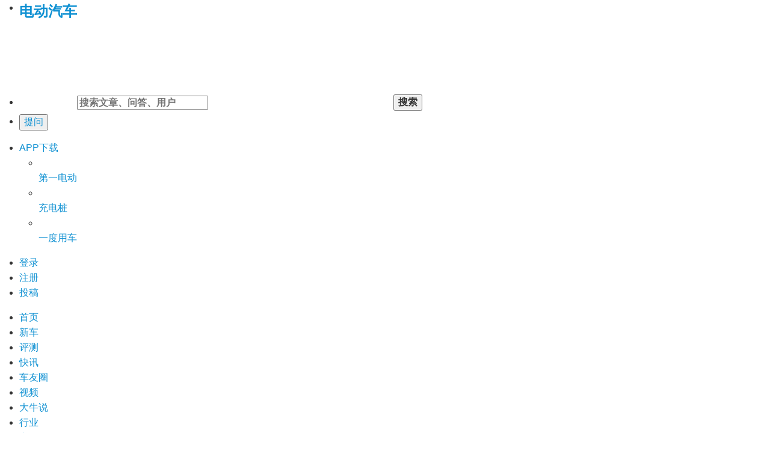

--- FILE ---
content_type: text/html;charset=utf-8
request_url: https://www.d1ev.com/tag/BMW%20IX
body_size: 5650
content:
<!doctype html>
<html class="no-js" lang="zh-CN">

    <head>
        <meta charset="utf-8">
        <meta http-equiv="X-UA-Compatible" content="IE=edge">
        <meta name="viewport" content="width=device-width, initial-scale=1, maximum-scale=1, user-scalable=no">
        <meta name="format-detection" content="telephone=no">
        <meta name="renderer" content="webkit">
        <title>【BMW IX】新能源汽车,电动汽车BMW IX图文资讯_BMW IX视频集锦_BMW IX人物观点 - 第一电动网</title>
        <meta name="description" content="第一电动网为您提供BMW IX的图文资讯,BMW IX的视频集锦,BMW IX人物观点等内容.关于BMW IX的所有内容都在这里,当然您还可以了解更多新能源电动汽车的新车导购,评测技术,政策补贴,资本市场,车主故事,数据报告等内容.">
        <meta name="keywords" content="BMW IX人物,BMW IX视频,BMW IX观点">
        <link rel="stylesheet" href="//cdn-fs.d1ev.com/ajax/libs/amazeui/2.7.2/css/amazeui.min.css">
        <link rel="stylesheet" href="//cdn-fs.d1ev.com/ajax/libs/animate.css/3.5.1/animate.css">
        <link rel="stylesheet" href="https://www.d1ev.com/src/common/public/css/common.css?v=202400515112">
        <link rel="stylesheet" href="https://www.d1ev.com/src/purchase/public/css/search.css?v=426202400515112">
        <link rel="stylesheet" href="https://www.d1ev.com/src/purchase/public/css/sprite.css?v=202400515112">
        <link rel="stylesheet" href="https://www.d1ev.com/src/purchase/public/css/sprite3.css?v=202400515112">
        <link rel="stylesheet" href="https://www.d1ev.com/src/purchase/public/css/iconfont03.css?v=202400515112">
        <link rel="stylesheet" href="https://www.d1ev.com/static/home/search/css/search.css?v=0426202400515112">
        <script type="text/javascript" src="https://www.d1ev.com/src/common/global.js?v=202400515112"></script>
        <script type="text/javascript" src="//cdn-fs.d1ev.com/ajax/libs/mobile-detect/1.3.3/mobile-detect.min.js"></script>
        <script>
            (function () {
                var _md = new MobileDetect(window.navigator.userAgent);
                var _wlh = window.location.href;
                if (_md.mobile() !== null) {
                    window.location.href = _wlh.replace('https://www.d1ev.com','https://m.d1ev.com');
                }
            })();
        </script>
    </head>

    <body>

        <div class="">
            
<header class="ws-fix-head">
            <div class="header_container">
            <div class="wrapped">
                <ul class="container_search">
                    <li><a class="head_logo am-fl" href="https://www.d1ev.com"><h1 class="ws-head-icon">电动汽车</h1></a></li>
                    <li>
                        <form class="search-all-form" action="//www.d1ev.com/search" method="get" target="_blank">
                            <label class="input--wrapper search-all-form">
                                <input class="search-all-form-q" autocomplete="off" name="q" type="text" placeholder="搜索文章、问答、用户">
                                <svg class="svgIcon" xmlns:xlink="http://www.w3.org/1999/xlink" aria-hidden="true">
                                    <use xlink:href="#icon-sousuo"/>
                                </svg>
                                <button class="search-all-form-submit">搜索</button> </label></form>
                    </li>
                    <li><a href="https://www.d1ev.com/ask" target="_blank">
                            <button>提问</button>
                        </a></li>
                </ul>
                <ul class="nav_do">
                    <li><a href="javascript:"> APP下载 </a>
                        <div class="nav_model">
                            <ul>
                                <li><a href="https://www.d1ev.com/app/download" target="_blank">
                                        <div class="img--wrapper"><img src="/static/home/index03/images/d1ev-logo.png" alt=""></div>
                                        <span>第一电动</span> </a></li>
                                <li><a href="http://www.evcharge.cc/pc/introduction.html?go=2" target="_blank">
                                        <div class="img--wrapper"><img src="/static/home/index03/images/change-logo.png" alt=""></div>
                                        <span>充电桩</span> </a></li>
                                <li><a href="http://www.yiduyongche.com/" target="_blank">
                                        <div class="img--wrapper"><img src="/static/home/index03/images/yidu-logo.png" alt=""></div>
                                        <span>一度用车</span> </a></li>
                            </ul>
                        </div>
                    </li>
                    <li><a class="ws-nav-loginA" href="https://www.d1ev.com/account/login">
                            <div class="login">登录</div>
                        </a></li>
                    <li><a class="ws-nav-loginA" href="https://www.d1ev.com/account/signup">
                            <div class="login">注册</div>
                        </a></li>
                    <li><a href="https://www.d1ev.com/user/contribute/editor" target="_blank">
                            <div class="login">投稿</div>
                        </a></li>
                </ul>
            </div>
        </div>
        <nav class="header_nav">
        <div class="wrapped">
            <ul class="nav_ul">
                <li><a href="https://www.d1ev.com/" target="_blank">首页</a></li>
                <li><a href="https://www.d1ev.com/carnews/xinche" target="_blank">新车</a></li>
<!--                <li><a href="https://www.d1ev.com/carnews/shijia" target="_blank">试驾</a></li>-->
                <li><a href="https://www.d1ev.com/carnews/pingce" target="_blank">评测</a></li>
                <li><a href="https://www.d1ev.com/newsflash" target="_blank">快讯</a></li>
<!--                <li><a href="https://car.d1ev.com" target="_blank">车型库</a></li>-->
                <li><a href="https://car.d1ev.com/circle/list" target="_blank">车友圈</a></li>
                <li><a href="https://www.d1ev.com/video" target="_blank">视频</a></li>
                <li><a href="https://www.d1ev.com/kol" target="_blank">大牛说</a></li>
<!--                <li><a href="https://www.d1ev.com/ask" target="_blank">问答</a></li>-->
                <li><a href="https://www.d1ev.com/news" target="_blank">行业</a>
                    <!--<div class="nav_hot"></div>-->
        </li>
<!--        <li><a href="http://biz.touchev.com/industry_data" target="_blank">数据库</a></li>-->
<!--        <li><a href="http://biz.touchev.com/enterprise_platform.php " target="_blank">供应商</a></li>-->
        <li><a href="https://www.d1ev.com/activity/" target="_blank">专题</a></li>
        </ul>
        </div>
    </nav>
</header>        </div>
        <div class="ws-content am-cf am-container">
            <div class="am-fl ws-left">
                <div class="ws-left-head ws-left-head-people">
                                            <a href="https://www.d1ev.com/tag" class="ws-head1">全部标签</a>
                        <span class="ws-head2"> &gt;</span>
                        <h1 class="ws-head3">BMW IX</h1>
                    
                </div>
                
                <div class="ws-search">
                    <div id="am-tabs-nav" class="header--wraped">
                        <p class="header--content am-cf"> 
                                                            <a class="am-fl active" href="https://www.d1ev.com/tag/BMW IX"><span class="span--first">资讯</span></a>
                                                                                           <a class="am-fl " href="https://www.d1ev.com/tag/BMW IX?tab=carnews"><span class="span--first">车讯</span></a>
                                                                                                                       <a class="am-fl " href="https://www.d1ev.com/tag/BMW IX?tab=kol"><span>大牛说</span></a>
                                                                                                               </p>
                    </div>
                    <!--资讯-->
                                                <div class="am-tab-panel article-content">
                                <div class="article--wraped am-cf">
                                    <div class="article--img am-fl">
                                        <a target="_blank" href="https://www.d1ev.com/news/shichang/174505"><img onerror="this.src='https://cdn-fs.d1ev.com/d/file/default/no-picture.gif'" src="https://cdn-fs.d1ev.com/d/file/custom/213460/image/202205/1651911909422006.jpg?w=1078&h=718!360x240" alt="宝马召回部分进口BMW IX汽车 共计194台"></a>
                                    </div>
                                    <div class="article--content am-fl">
                                        <a target="_blank" href="https://www.d1ev.com/news/shichang/174505"><span class="article_p">宝马召回部分进口BMW IX汽车 共计194台</span></a>
                                        <p class="article--author">
                                            <span class="article--time"><time class="timeago" datetime="2022-05-07 16:26" title="2022-05-07 16:26">2022-05-07 16:26</time></span>
                                        </p>
                                        <div class="article--type am-cf">
                                            <span class="article--type--tip am-fl">
                                                <i class="icon icon-icon_tips first"></i>
                                                                                                    <a target="_blank" href="https://www.d1ev.com/tag/一电报道">一电报道</a>                                                     <a target="_blank" href="https://www.d1ev.com/tag/BMW IX">BMW IX</a> </span>
                                            <p class="article--type--say am-fr">
                                                <span><i class="icon icon-icon_good"></i> 70</span>
                                                <span><i class="icon icon-icon_comment"></i> 1</span>
                                            </p>
                                        </div>
                                    </div>
                                </div>
                                <hr>

                            </div>                            <div class="am-tab-panel article-content">
                                <div class="article--wraped am-cf">
                                    <div class="article--img am-fl">
                                        <a target="_blank" href="https://www.d1ev.com/news/qiye/170319"><img onerror="this.src='https://cdn-fs.d1ev.com/d/file/default/no-picture.gif'" src="https://cdn-fs.d1ev.com/d/file/custom/235053/image/202203/1647423892918602.jpg?w=667&h=445!360x240" alt="宝马集团2022年内量产及试产纯电车型将达15款 BMW i7打头阵"></a>
                                    </div>
                                    <div class="article--content am-fl">
                                        <a target="_blank" href="https://www.d1ev.com/news/qiye/170319"><span class="article_p">宝马集团2022年内量产及试产纯电车型将达15款 BMW i7打头阵</span></a>
                                        <p class="article--author">
                                            <span class="article--time"><time class="timeago" datetime="2022-03-16 17:45" title="2022-03-16 17:45">2022-03-16 17:45</time></span>
                                        </p>
                                        <div class="article--type am-cf">
                                            <span class="article--type--tip am-fl">
                                                <i class="icon icon-icon_tips first"></i>
                                                                                                    <a target="_blank" href="https://www.d1ev.com/tag/宝马集团">宝马集团</a>                                                     <a target="_blank" href="https://www.d1ev.com/tag/电动化">电动化</a>                                                     <a target="_blank" href="https://www.d1ev.com/tag/BMW i4">BMW i4</a>                                                     <a target="_blank" href="https://www.d1ev.com/tag/BMW IX">BMW IX</a>                                                     <a target="_blank" href="https://www.d1ev.com/tag/BMW iX3">BMW iX3</a>                                                     <a target="_blank" href="https://www.d1ev.com/tag/BMW i7">BMW i7</a>                                                     <a target="_blank" href="https://www.d1ev.com/tag/一电报道">一电报道</a> </span>
                                            <p class="article--type--say am-fr">
                                                <span><i class="icon icon-icon_good"></i> 8</span>
                                                <span><i class="icon icon-icon_comment"></i> 0</span>
                                            </p>
                                        </div>
                                    </div>
                                </div>
                                <hr>

                            </div>                    <!--车讯-->
                                                                                                    <!-- 问答 -->
                                    </div>
                <ul class="am-pagination ws-pagination">
                    <!-- tab: news -->                </ul>
            </div>


            <div class="am-fr ws-right">
                <div class="ws-tag" data-am-sticky="{top:156}">
                    
                    
                    <section id="newdaniu" data-am-sticky="{top:82}">
                        <div class="activity--wraped">
                            
                            <div class="activity">
                                                                    <a href="https://www.d1ev.com/tag" target="_blank">热门标签</a>
                                                            </div>
                            <div class="blank20"></div>
                                                        <div class="ws-tag-con am-cf">
                                                                    <a class="am-fl ws-tag-a" href="https://www.d1ev.com/tag/EV晨报" target="_blank">EV晨报</a>
                                                                    <a class="am-fl ws-tag-a" href="https://www.d1ev.com/tag/一周热点" target="_blank">一周热点</a>
                                                                    <a class="am-fl ws-tag-a" href="https://www.d1ev.com/tag/一电调查" target="_blank">一电调查</a>
                                                                    <a class="am-fl ws-tag-a" href="https://www.d1ev.com/tag/一电排行榜" target="_blank">一电排行榜</a>
                                                                    <a class="am-fl ws-tag-a" href="https://www.d1ev.com/tag/一电观察" target="_blank">一电观察</a>
                                                                    <a class="am-fl ws-tag-a" href="https://www.d1ev.com/tag/E周新势力" target="_blank">E周新势力</a>
                                                                    <a class="am-fl ws-tag-a" href="https://www.d1ev.com/tag/一电试车" target="_blank">一电试车</a>
                                                                    <a class="am-fl ws-tag-a" href="https://www.d1ev.com/tag/GLM" target="_blank">GLM</a>
                                                                    <a class="am-fl ws-tag-a" href="https://www.d1ev.com/tag/马斯克" target="_blank">马斯克</a>
                                                                    <a class="am-fl ws-tag-a" href="https://www.d1ev.com/tag/雷军" target="_blank">雷军</a>
                                                                    <a class="am-fl ws-tag-a" href="https://www.d1ev.com/tag/瑞驰新能源" target="_blank">瑞驰新能源</a>
                                                                    <a class="am-fl ws-tag-a" href="https://www.d1ev.com/tag/特斯拉" target="_blank">特斯拉</a>
                                                                    <a class="am-fl ws-tag-a" href="https://www.d1ev.com/tag/小米汽车" target="_blank">小米汽车</a>
                                                                    <a class="am-fl ws-tag-a" href="https://www.d1ev.com/tag/新能源汽车销量" target="_blank">新能源汽车销量</a>
                                                                    <a class="am-fl ws-tag-a" href="https://www.d1ev.com/tag/热点追踪" target="_blank">热点追踪</a>
                                                                    <a class="am-fl ws-tag-a" href="https://www.d1ev.com/tag/一电问答" target="_blank">一电问答</a>
                                                                    <a class="am-fl ws-tag-a" href="https://www.d1ev.com/tag/为啥买这车" target="_blank">为啥买这车</a>
                                                                    <a class="am-fl ws-tag-a" href="https://www.d1ev.com/tag/抗击肺炎" target="_blank">抗击肺炎</a>
                                                                    <a class="am-fl ws-tag-a" href="https://www.d1ev.com/tag/2020北京车展" target="_blank">2020北京车展</a>
                                                                    <a class="am-fl ws-tag-a" href="https://www.d1ev.com/tag/李想" target="_blank">李想</a>
                                                            </div>
                                                    </div>
                        <div class="blank22"></div>
                </div>
                </section>
            </div>
        </div>
    </div>
    <hr class="ws-hr">

    <!--
<div class="ws-fixed">
    <div class="ws-fixed-app">
        <a href="https://www.d1ev.com/app/download">APP下载</a>
    </div>
    <div class="ws-fixed-read">
        纯净阅读
    </div>
    <div class="ws-fixed-app">
        <a href="https://www.d1ev.com/about/contact">联系我们</a>
    </div>
    <div class="ws-fixed-btn" data-am-modal="{target: '#doc-modal-12', closeViaDimmer: 0, width: 800, height: 404}">
        意见反馈
    </div>
    <div class="ws-fixed-scroll" data-am-smooth-scroll id="amz-go-top">
        <i class=""></i>
    </div>
</div>
-->
<div class="ws-fixed">
    <div class="ws-fixed-app ws-fixed-scroll" data-am-smooth-scroll="" id="amz-go-top" style="display: none;">
        <a href="javascript:;">返回顶部</a>
    </div>
    <div class="ws-fixed-app">
        <a href="https://www.d1ev.com/app/download" target="_blank">APP下载</a>
    </div>
    <div class="ws-fixed-app mini-program" style="display: none;">
        小程序
        <div class="img--wrapper">
            <img src="//cdn-fs.d1ev.com/d/file/default/miniProgram.jpg" alt="">
        </div>
    </div>
    <div class="ws-fixed-app">
        <a href="https://www.d1ev.com/about/contact" target="_blank">联系我们</a>
    </div>
    <div class="ws-fixed-app">
        <a href="javascript:;" data-am-modal="{target: '#doc-modal-12', closeViaDimmer: 0, width: 800, height: 404}">意见反馈</a>
    </div>
<!--    <div class="ws-fixed-app newIndex">-->
<!--        <a href="/home/index" target="_blank">-->
<!--            <div class="img--wrapper"></div>-->
<!--        </a>-->
<!--    </div>-->
</div>
<div class="ws-modal">
    <div class="am-modal am-modal-no-btn" tabindex="-1" id="doc-modal-12">
        <div class="am-modal-dialog">
            <form action="/about/feedback/feedbacks_submit_sidebar" class="am-form" id="doc-vld-msg" method="post">
                <div class="am-alert" data-am-alert>
                    <p class="am-cf">
                        <span class="span1 am-fl">反馈和建议</span>
                        <a href="https://www.d1ev.com/about/feedback" class="span2 am-fr"><i class="iconfont icon-huifu"></i>在线回复</a>
                    </p>
                </div>
                <div class="dialog--content">
                    <textarea name="introduce" id="tijiaocontent" cols="30" rows="10" style="resize:none;width:700px;height:150px;" placeholder="第一电动网欢迎您吐槽"></textarea>
                    <div class="am-form-group">
                        <input type="text" name="lianxi" id="yourcall" class="js-pattern-mobile" placeholder="请留下您的联系方式，方便我们与您联系，针对问题详细沟通" />
                    </div>
                    <input id="wm_csrf_token" name="wm_csrf_token" value="5070f81c25770f8fede5a1de027876b9" hidden>
                    <div class="tijiao am-cf">
                        <span class="am-fl tip"></span>
                        <a href="https://www.d1ev.com/about/feedback/feedbacks_submit_sidebar"><button id="tijiao" class="am-fr tijiao--button">提 交</button></a>
                        <a href="javascript:;"><span class="am-fr tijiao--cancel" data-am-modal-close>取消</span></a>
                    </div>
                </div>
            </form>
        </div>
    </div>
</div>
<div class="ws-foot-bg">
    <div class="footer_foot wrapped">
        <div class="foot--list"><a href="https://www.d1ev.com/about/aboutus">关于我们</a>
            <a href="https://www.d1ev.com/app/download">客户端下载</a> <a href="https://www.d1ev.com/about/contact">联系我们</a>
            <a href="https://www.d1ev.com/about/joinus">加入我们</a> <a href="https://www.d1ev.com/about/agreement">用户协议</a>
            <a href="https://www.d1ev.com/about/friendlink">友情链接</a> <a href="https://www.d1ev.com/about/feedback">意见反馈</a>
        </div>
        <div class="foot_copyright"> Copyright © 2010-2025 <a href="https://www.d1ev.com">第一电动网</a>　<a href="https://beian.miit.gov.cn" target="_blank">京ICP备14024261号-3</a>　<a href="http://www.beian.gov.cn/portal/registerSystemInfo?recordcode=11010502033163" target="_blank"><img data-src="https://cdn-fs.d1ev.com/d/file/default/ghs.png">京公网安备
                11010502033163号</a>　广播电视节目制作经营许可证（京）字第06795号
        </div>
    </div>
<!--    <div class="ws-foot am-container">-->
<!--        <div class="am-cf ws-foot-list">-->
<!--            <a href="--><!--/about/aboutus" class="am-fl ws-foot-item">关于我们</a>-->
<!--            <a href="--><!--/app/download" class="am-fl ws-foot-item">客户端下载</a>-->
<!--            <a href="--><!--/about/contact" class="am-fl ws-foot-item">联系我们</a>-->
<!--            <a href="--><!--/about/joinus" class="am-fl ws-foot-item">加入我们</a>-->
<!--            <a href="--><!--/about/agreement" class="am-fl ws-foot-item">用户协议</a>-->
<!--            <a href="--><!--/about/friendlink" class="am-fl ws-foot-item">友情链接</a>-->
<!--            <a href="--><!--/about/feedback" class="am-fl ws-foot-itemLast">意见反馈</a>-->
<!--        </div>-->
<!--        <div class="ws-foot-copyright">-->
<!--            Copyright &copy; 2010---><!-- <a href="--><!--" class="ws-foot-copyrightA">第一电动网</a>　京ICP备14024261号　京ICP证160753号　<a style="color:#787878;" href="http://www.beian.gov.cn/portal/registerSystemInfo?recordcode=11010502033163" target="_blank"><img style="margin-bottom:4px;" src="--><!--/d/file/default/ghs.png" />京公网安备 11010502033163号</a>　广播电视节目制作经营许可证（京）字第06795号-->
<!--        </div>-->
<!--    </div>-->
</div>
<div class="ws-searchboxBg am-animation-fade">
    <div class="ws-searchbox">
        <i class="ws-searchbox-close am-close">
            &times;
        </i>
        <div class="ws-searchbox am-animation-scale-up">
            <div class="ws-nav-searchbox-inp">
                <form class="search-all-form" action="https://www.d1ev.com/search" method="get">
                    <input class="ws-input search-all-form-q" name="q" type="text" placeholder="请输入关键字">
                    <i class="ws-nav-searchbox-inpIcon search-all-form-submit"></i>
                </form>
            </div>
            <div class="ws-searchbox-history">
                <div class="ws-searchbox-historyH am-cf">
                    <div class="am-fl ws-searchbox-historyH1">我的历史记录</div>
                    <div class="am-fr ws-searchbox-historyH2"><i></i>清空历史记录</div>
                </div>
                <div class="ws-searchbox-historyC am-cf">
                                    </div>
            </div>
            <div class="ws-searchbox-hot">
                <div class="ws-searchbox-hoth">
                    热搜词
                </div>
                <div class="ws-searchbox-hotc am-cf">
                                    </div>
            </div>
        </div>
    </div>
</div>
<script src="//www.d1ev.com/static/home/js/iconfont.js?v=202400515112"></script>
<script src="/static/common/js/cookieUtil.js?v=202400515112"></script>
    <!--[if (gte IE 9)|!(IE)]><!-->
    <script type="text/javascript" src="//cdn-fs.d1ev.com/ajax/libs/jquery/2.2.3/jquery.min.js"></script>
    <!--<![endif]-->
    <!--[if lte IE 8 ]>-->
    <script type="text/javascript" src="//cdn-fs.d1ev.com/ajax/libs/jquery/1.11.3/jquery.min.js"></script>
    <script type="text/javascript" src="//cdn-fs.d1ev.com/ajax/libs/modernizr/2.8.3/modernizr.min.js"></script>
    <script type="text/javascript" src="//cdn-fs.d1ev.com/ajax/libs/amazeui/2.7.2/js/amazeui.ie8polyfill.min.js"></script>
    <!--<![endif]-->
    <script type="text/javascript" src="//cdn-fs.d1ev.com/ajax/libs/amazeui/2.7.2/js/amazeui.min.js"></script>
    <script type="text/javascript" src="//cdn-fs.d1ev.com/ajax/libs/jquery-migrate/1.4.1/jquery-migrate.min.js"></script>
    <script type="text/javascript" src="//cdn-fs.d1ev.com/ajax/libs/jquery-timeago/1.5.3/jquery.timeago.js"></script>
    <script type="text/javascript" src="//cdn-fs.d1ev.com/ajax/libs/headroom/0.9.3/headroom.min.js"></script>
    <script type="text/javascript" src="//cdn-fs.d1ev.com/ajax/libs/headroom/0.9.3/jQuery.headroom.min.js"></script>
    <script type="text/javascript" src="//cdn-fs.d1ev.com/ajax/libs/iScroll/5.1.0/iscroll.js"></script>
    <script type="text/javascript" src="//cdn-fs.d1ev.com/ajax/libs/jquery_lazyload/1.9.7/jquery.lazyload.min.js"></script>

    <script type="text/javascript" src="https://www.d1ev.com/src/purchase/common/js/common.js?v=202400515112"></script>
    <script src="https://www.d1ev.com/src/purchase/public/js/search.js?v=426202400515112"></script>
    <script type="text/javascript" src="https://www.d1ev.com/src/common/global_plus.js?v=202400515112"></script>
<!--统计代码-->
<div id="footer-analysis-3rd" style="display: none;">
<script type="text/javascript" src="https://www.d1ev.com/src/assets/1.0.0/analysis.3rd.js?v=202400515112"></script>
    <script type="text/javascript" src="https://www.d1ev.com/src/common/d1evStatics.min.js?v=202400515112"></script>
</div>
</body>
</html>


--- FILE ---
content_type: application/javascript
request_url: https://cdn-fs.d1ev.com/ajax/libs/amazeui/2.7.2/js/amazeui.ie8polyfill.min.js
body_size: 14131
content:
/*! Amaze UI v2.7.2 ~ IE8 Fucker | by Amaze UI Team | (c) 2016 AllMobilize, Inc. | Licensed under MIT | 2016-08-17T16:17:24+0800 */ 
!function(e,t){"use strict";"function"==typeof define&&define.amd?define(t):"object"==typeof exports?module.exports=t():e.returnExports=t()}(this,function(){var e,t,n=Array,r=n.prototype,o=Object,i=o.prototype,a=Function,c=a.prototype,s=String,u=s.prototype,l=Number,f=l.prototype,p=r.slice,h=r.splice,d=r.push,y=r.unshift,g=r.concat,v=r.join,b=c.call,m=c.apply,w=Math.max,O=Math.min,T=i.toString,j="function"==typeof Symbol&&"symbol"==typeof Symbol.toStringTag,x=Function.prototype.toString,E=/^\s*class /,S=function(e){try{var t=x.call(e),n=t.replace(/\/\/.*\n/g,""),r=n.replace(/\/\*[.\s\S]*\*\//g,""),o=r.replace(/\n/gm," ").replace(/ {2}/g," ");return E.test(o)}catch(i){return!1}},D=function(e){try{return!S(e)&&(x.call(e),!0)}catch(t){return!1}},_="[object Function]",M="[object GeneratorFunction]",e=function(e){if(!e)return!1;if("function"!=typeof e&&"object"!=typeof e)return!1;if(j)return D(e);if(S(e))return!1;var t=T.call(e);return t===_||t===M},P=RegExp.prototype.exec,I=function(e){try{return P.call(e),!0}catch(t){return!1}},C="[object RegExp]";t=function(e){return"object"==typeof e&&(j?I(e):T.call(e)===C)};var F,N=String.prototype.valueOf,k=function(e){try{return N.call(e),!0}catch(t){return!1}},z="[object String]";F=function(e){return"string"==typeof e||"object"==typeof e&&(j?k(e):T.call(e)===z)};var R=o.defineProperty&&function(){try{var e={};o.defineProperty(e,"x",{enumerable:!1,value:e});for(var t in e)return!1;return e.x===e}catch(n){return!1}}(),$=function(e){var t;return t=R?function(e,t,n,r){!r&&t in e||o.defineProperty(e,t,{configurable:!0,enumerable:!1,writable:!0,value:n})}:function(e,t,n,r){!r&&t in e||(e[t]=n)},function(n,r,o){for(var i in r)e.call(r,i)&&t(n,i,r[i],o)}}(i.hasOwnProperty),U=function(e){var t=typeof e;return null===e||"object"!==t&&"function"!==t},A=l.isNaN||function(e){return e!==e},L={ToInteger:function(e){var t=+e;return A(t)?t=0:0!==t&&t!==1/0&&t!==-(1/0)&&(t=(t>0||-1)*Math.floor(Math.abs(t))),t},ToPrimitive:function(t){var n,r,o;if(U(t))return t;if(r=t.valueOf,e(r)&&(n=r.call(t),U(n)))return n;if(o=t.toString,e(o)&&(n=o.call(t),U(n)))return n;throw new TypeError},ToObject:function(e){if(null==e)throw new TypeError("can't convert "+e+" to object");return o(e)},ToUint32:function(e){return e>>>0}},X=function(){};$(c,{bind:function(t){var n=this;if(!e(n))throw new TypeError("Function.prototype.bind called on incompatible "+n);for(var r,i=p.call(arguments,1),c=function(){if(this instanceof r){var e=m.call(n,this,g.call(i,p.call(arguments)));return o(e)===e?e:this}return m.call(n,t,g.call(i,p.call(arguments)))},s=w(0,n.length-i.length),u=[],l=0;l<s;l++)d.call(u,"$"+l);return r=a("binder","return function ("+v.call(u,",")+"){ return binder.apply(this, arguments); }")(c),n.prototype&&(X.prototype=n.prototype,r.prototype=new X,X.prototype=null),r}});var B=b.bind(i.hasOwnProperty),G=b.bind(i.toString),J=b.bind(p),q=m.bind(p),Z=b.bind(u.slice),H=b.bind(u.split),W=b.bind(u.indexOf),Y=b.bind(d),Q=b.bind(i.propertyIsEnumerable),V=b.bind(r.sort),K=n.isArray||function(e){return"[object Array]"===G(e)},ee=1!==[].unshift(0);$(r,{unshift:function(){return y.apply(this,arguments),this.length}},ee),$(n,{isArray:K});var te=o("a"),ne="a"!==te[0]||!(0 in te),re=function(e){var t=!0,n=!0,r=!1;if(e)try{e.call("foo",function(e,n,r){"object"!=typeof r&&(t=!1)}),e.call([1],function(){"use strict";n="string"==typeof this},"x")}catch(o){r=!0}return!!e&&!r&&t&&n};$(r,{forEach:function(t){var n,r=L.ToObject(this),o=ne&&F(this)?H(this,""):r,i=-1,a=L.ToUint32(o.length);if(arguments.length>1&&(n=arguments[1]),!e(t))throw new TypeError("Array.prototype.forEach callback must be a function");for(;++i<a;)i in o&&("undefined"==typeof n?t(o[i],i,r):t.call(n,o[i],i,r))}},!re(r.forEach)),$(r,{map:function(t){var r,o=L.ToObject(this),i=ne&&F(this)?H(this,""):o,a=L.ToUint32(i.length),c=n(a);if(arguments.length>1&&(r=arguments[1]),!e(t))throw new TypeError("Array.prototype.map callback must be a function");for(var s=0;s<a;s++)s in i&&("undefined"==typeof r?c[s]=t(i[s],s,o):c[s]=t.call(r,i[s],s,o));return c}},!re(r.map)),$(r,{filter:function(t){var n,r,o=L.ToObject(this),i=ne&&F(this)?H(this,""):o,a=L.ToUint32(i.length),c=[];if(arguments.length>1&&(r=arguments[1]),!e(t))throw new TypeError("Array.prototype.filter callback must be a function");for(var s=0;s<a;s++)s in i&&(n=i[s],("undefined"==typeof r?t(n,s,o):t.call(r,n,s,o))&&Y(c,n));return c}},!re(r.filter)),$(r,{every:function(t){var n,r=L.ToObject(this),o=ne&&F(this)?H(this,""):r,i=L.ToUint32(o.length);if(arguments.length>1&&(n=arguments[1]),!e(t))throw new TypeError("Array.prototype.every callback must be a function");for(var a=0;a<i;a++)if(a in o&&!("undefined"==typeof n?t(o[a],a,r):t.call(n,o[a],a,r)))return!1;return!0}},!re(r.every)),$(r,{some:function(t){var n,r=L.ToObject(this),o=ne&&F(this)?H(this,""):r,i=L.ToUint32(o.length);if(arguments.length>1&&(n=arguments[1]),!e(t))throw new TypeError("Array.prototype.some callback must be a function");for(var a=0;a<i;a++)if(a in o&&("undefined"==typeof n?t(o[a],a,r):t.call(n,o[a],a,r)))return!0;return!1}},!re(r.some));var oe=!1;r.reduce&&(oe="object"==typeof r.reduce.call("es5",function(e,t,n,r){return r})),$(r,{reduce:function(t){var n=L.ToObject(this),r=ne&&F(this)?H(this,""):n,o=L.ToUint32(r.length);if(!e(t))throw new TypeError("Array.prototype.reduce callback must be a function");if(0===o&&1===arguments.length)throw new TypeError("reduce of empty array with no initial value");var i,a=0;if(arguments.length>=2)i=arguments[1];else for(;;){if(a in r){i=r[a++];break}if(++a>=o)throw new TypeError("reduce of empty array with no initial value")}for(;a<o;a++)a in r&&(i=t(i,r[a],a,n));return i}},!oe);var ie=!1;r.reduceRight&&(ie="object"==typeof r.reduceRight.call("es5",function(e,t,n,r){return r})),$(r,{reduceRight:function(t){var n=L.ToObject(this),r=ne&&F(this)?H(this,""):n,o=L.ToUint32(r.length);if(!e(t))throw new TypeError("Array.prototype.reduceRight callback must be a function");if(0===o&&1===arguments.length)throw new TypeError("reduceRight of empty array with no initial value");var i,a=o-1;if(arguments.length>=2)i=arguments[1];else for(;;){if(a in r){i=r[a--];break}if(--a<0)throw new TypeError("reduceRight of empty array with no initial value")}if(a<0)return i;do a in r&&(i=t(i,r[a],a,n));while(a--);return i}},!ie);var ae=r.indexOf&&[0,1].indexOf(1,2)!==-1;$(r,{indexOf:function(e){var t=ne&&F(this)?H(this,""):L.ToObject(this),n=L.ToUint32(t.length);if(0===n)return-1;var r=0;for(arguments.length>1&&(r=L.ToInteger(arguments[1])),r=r>=0?r:w(0,n+r);r<n;r++)if(r in t&&t[r]===e)return r;return-1}},ae);var ce=r.lastIndexOf&&[0,1].lastIndexOf(0,-3)!==-1;$(r,{lastIndexOf:function(e){var t=ne&&F(this)?H(this,""):L.ToObject(this),n=L.ToUint32(t.length);if(0===n)return-1;var r=n-1;for(arguments.length>1&&(r=O(r,L.ToInteger(arguments[1]))),r=r>=0?r:n-Math.abs(r);r>=0;r--)if(r in t&&e===t[r])return r;return-1}},ce);var se=function(){var e=[1,2],t=e.splice();return 2===e.length&&K(t)&&0===t.length}();$(r,{splice:function(e,t){return 0===arguments.length?[]:h.apply(this,arguments)}},!se);var ue=function(){var e={};return r.splice.call(e,0,0,1),1===e.length}();$(r,{splice:function(e,t){if(0===arguments.length)return[];var n=arguments;return this.length=w(L.ToInteger(this.length),0),arguments.length>0&&"number"!=typeof t&&(n=J(arguments),n.length<2?Y(n,this.length-e):n[1]=L.ToInteger(t)),h.apply(this,n)}},!ue);var le=function(){var e=new n(1e5);return e[8]="x",e.splice(1,1),7===e.indexOf("x")}(),fe=function(){var e=256,t=[];return t[e]="a",t.splice(e+1,0,"b"),"a"===t[e]}();$(r,{splice:function(e,t){for(var n,r=L.ToObject(this),o=[],i=L.ToUint32(r.length),a=L.ToInteger(e),c=a<0?w(i+a,0):O(a,i),u=O(w(L.ToInteger(t),0),i-c),l=0;l<u;)n=s(c+l),B(r,n)&&(o[l]=r[n]),l+=1;var f,p=J(arguments,2),h=p.length;if(h<u){l=c;for(var d=i-u;l<d;)n=s(l+u),f=s(l+h),B(r,n)?r[f]=r[n]:delete r[f],l+=1;l=i;for(var y=i-u+h;l>y;)delete r[l-1],l-=1}else if(h>u)for(l=i-u;l>c;)n=s(l+u-1),f=s(l+h-1),B(r,n)?r[f]=r[n]:delete r[f],l-=1;l=c;for(var g=0;g<p.length;++g)r[l]=p[g],l+=1;return r.length=i-u+h,o}},!le||!fe);var pe,he=r.join;try{pe="1,2,3"!==Array.prototype.join.call("123",",")}catch(de){pe=!0}pe&&$(r,{join:function(e){var t="undefined"==typeof e?",":e;return he.call(F(this)?H(this,""):this,t)}},pe);var ye="1,2"!==[1,2].join(void 0);ye&&$(r,{join:function(e){var t="undefined"==typeof e?",":e;return he.call(this,t)}},ye);var ge=function(e){for(var t=L.ToObject(this),n=L.ToUint32(t.length),r=0;r<arguments.length;)t[n+r]=arguments[r],r+=1;return t.length=n+r,n+r},ve=function(){var e={},t=Array.prototype.push.call(e,void 0);return 1!==t||1!==e.length||"undefined"!=typeof e[0]||!B(e,0)}();$(r,{push:function(e){return K(this)?d.apply(this,arguments):ge.apply(this,arguments)}},ve);var be=function(){var e=[],t=e.push(void 0);return 1!==t||1!==e.length||"undefined"!=typeof e[0]||!B(e,0)}();$(r,{push:ge},be),$(r,{slice:function(e,t){var n=F(this)?H(this,""):this;return q(n,arguments)}},ne);var me=function(){try{return[1,2].sort(null),[1,2].sort({}),!0}catch(e){}return!1}(),we=function(){try{return[1,2].sort(/a/),!1}catch(e){}return!0}(),Oe=function(){try{return[1,2].sort(void 0),!0}catch(e){}return!1}();$(r,{sort:function(t){if("undefined"==typeof t)return V(this);if(!e(t))throw new TypeError("Array.prototype.sort callback must be a function");return V(this,t)}},me||!Oe||!we);var Te=!{toString:null}.propertyIsEnumerable("toString"),je=function(){}.propertyIsEnumerable("prototype"),xe=!B("x","0"),Ee=function(e){var t=e.constructor;return t&&t.prototype===e},Se={$window:!0,$console:!0,$parent:!0,$self:!0,$frame:!0,$frames:!0,$frameElement:!0,$webkitIndexedDB:!0,$webkitStorageInfo:!0,$external:!0},De=function(){if("undefined"==typeof window)return!1;for(var e in window)try{!Se["$"+e]&&B(window,e)&&null!==window[e]&&"object"==typeof window[e]&&Ee(window[e])}catch(t){return!0}return!1}(),_e=function(e){if("undefined"==typeof window||!De)return Ee(e);try{return Ee(e)}catch(t){return!1}},Me=["toString","toLocaleString","valueOf","hasOwnProperty","isPrototypeOf","propertyIsEnumerable","constructor"],Pe=Me.length,Ie=function(e){return"[object Arguments]"===G(e)},Ce=function(t){return null!==t&&"object"==typeof t&&"number"==typeof t.length&&t.length>=0&&!K(t)&&e(t.callee)},Fe=Ie(arguments)?Ie:Ce;$(o,{keys:function(t){var n=e(t),r=Fe(t),o=null!==t&&"object"==typeof t,i=o&&F(t);if(!o&&!n&&!r)throw new TypeError("Object.keys called on a non-object");var a=[],c=je&&n;if(i&&xe||r)for(var u=0;u<t.length;++u)Y(a,s(u));if(!r)for(var l in t)c&&"prototype"===l||!B(t,l)||Y(a,s(l));if(Te)for(var f=_e(t),p=0;p<Pe;p++){var h=Me[p];f&&"constructor"===h||!B(t,h)||Y(a,h)}return a}});var Ne=o.keys&&function(){return 2===o.keys(arguments).length}(1,2),ke=o.keys&&function(){var e=o.keys(arguments);return 1!==arguments.length||1!==e.length||1!==e[0]}(1),ze=o.keys;$(o,{keys:function(e){return ze(Fe(e)?J(e):e)}},!Ne||ke);var Re,$e,Ue=0!==new Date((-0xc782b5b342b24)).getUTCMonth(),Ae=new Date((-0x55d318d56a724)),Le=new Date(14496624e5),Xe="Mon, 01 Jan -45875 11:59:59 GMT"!==Ae.toUTCString(),Be=Ae.getTimezoneOffset();Be<-720?(Re="Tue Jan 02 -45875"!==Ae.toDateString(),$e=!/^Thu Dec 10 2015 \d\d:\d\d:\d\d GMT[-\+]\d\d\d\d(?: |$)/.test(Le.toString())):(Re="Mon Jan 01 -45875"!==Ae.toDateString(),$e=!/^Wed Dec 09 2015 \d\d:\d\d:\d\d GMT[-\+]\d\d\d\d(?: |$)/.test(Le.toString()));var Ge=b.bind(Date.prototype.getFullYear),Je=b.bind(Date.prototype.getMonth),qe=b.bind(Date.prototype.getDate),Ze=b.bind(Date.prototype.getUTCFullYear),He=b.bind(Date.prototype.getUTCMonth),We=b.bind(Date.prototype.getUTCDate),Ye=b.bind(Date.prototype.getUTCDay),Qe=b.bind(Date.prototype.getUTCHours),Ve=b.bind(Date.prototype.getUTCMinutes),Ke=b.bind(Date.prototype.getUTCSeconds),et=b.bind(Date.prototype.getUTCMilliseconds),tt=["Sun","Mon","Tue","Wed","Thu","Fri","Sat"],nt=["Jan","Feb","Mar","Apr","May","Jun","Jul","Aug","Sep","Oct","Nov","Dec"],rt=function(e,t){return qe(new Date(t,e,0))};$(Date.prototype,{getFullYear:function(){if(!(this&&this instanceof Date))throw new TypeError("this is not a Date object.");var e=Ge(this);return e<0&&Je(this)>11?e+1:e},getMonth:function(){if(!(this&&this instanceof Date))throw new TypeError("this is not a Date object.");var e=Ge(this),t=Je(this);return e<0&&t>11?0:t},getDate:function(){if(!(this&&this instanceof Date))throw new TypeError("this is not a Date object.");var e=Ge(this),t=Je(this),n=qe(this);if(e<0&&t>11){if(12===t)return n;var r=rt(0,e+1);return r-n+1}return n},getUTCFullYear:function(){if(!(this&&this instanceof Date))throw new TypeError("this is not a Date object.");var e=Ze(this);return e<0&&He(this)>11?e+1:e},getUTCMonth:function(){if(!(this&&this instanceof Date))throw new TypeError("this is not a Date object.");var e=Ze(this),t=He(this);return e<0&&t>11?0:t},getUTCDate:function(){if(!(this&&this instanceof Date))throw new TypeError("this is not a Date object.");var e=Ze(this),t=He(this),n=We(this);if(e<0&&t>11){if(12===t)return n;var r=rt(0,e+1);return r-n+1}return n}},Ue),$(Date.prototype,{toUTCString:function(){if(!(this&&this instanceof Date))throw new TypeError("this is not a Date object.");var e=Ye(this),t=We(this),n=He(this),r=Ze(this),o=Qe(this),i=Ve(this),a=Ke(this);return tt[e]+", "+(t<10?"0"+t:t)+" "+nt[n]+" "+r+" "+(o<10?"0"+o:o)+":"+(i<10?"0"+i:i)+":"+(a<10?"0"+a:a)+" GMT"}},Ue||Xe),$(Date.prototype,{toDateString:function(){if(!(this&&this instanceof Date))throw new TypeError("this is not a Date object.");var e=this.getDay(),t=this.getDate(),n=this.getMonth(),r=this.getFullYear();return tt[e]+" "+nt[n]+" "+(t<10?"0"+t:t)+" "+r}},Ue||Re),(Ue||$e)&&(Date.prototype.toString=function(){if(!(this&&this instanceof Date))throw new TypeError("this is not a Date object.");var e=this.getDay(),t=this.getDate(),n=this.getMonth(),r=this.getFullYear(),o=this.getHours(),i=this.getMinutes(),a=this.getSeconds(),c=this.getTimezoneOffset(),s=Math.floor(Math.abs(c)/60),u=Math.floor(Math.abs(c)%60);return tt[e]+" "+nt[n]+" "+(t<10?"0"+t:t)+" "+r+" "+(o<10?"0"+o:o)+":"+(i<10?"0"+i:i)+":"+(a<10?"0"+a:a)+" GMT"+(c>0?"-":"+")+(s<10?"0"+s:s)+(u<10?"0"+u:u)},R&&o.defineProperty(Date.prototype,"toString",{configurable:!0,enumerable:!1,writable:!0}));var ot=-621987552e5,it="-000001",at=Date.prototype.toISOString&&new Date(ot).toISOString().indexOf(it)===-1,ct=Date.prototype.toISOString&&"1969-12-31T23:59:59.999Z"!==new Date((-1)).toISOString(),st=b.bind(Date.prototype.getTime);$(Date.prototype,{toISOString:function(){if(!isFinite(this)||!isFinite(st(this)))throw new RangeError("Date.prototype.toISOString called on non-finite value.");var e=Ze(this),t=He(this);e+=Math.floor(t/12),t=(t%12+12)%12;var n=[t+1,We(this),Qe(this),Ve(this),Ke(this)];e=(e<0?"-":e>9999?"+":"")+Z("00000"+Math.abs(e),0<=e&&e<=9999?-4:-6);for(var r=0;r<n.length;++r)n[r]=Z("00"+n[r],-2);return e+"-"+J(n,0,2).join("-")+"T"+J(n,2).join(":")+"."+Z("000"+et(this),-3)+"Z"}},at||ct);var ut=function(){try{return Date.prototype.toJSON&&null===new Date(NaN).toJSON()&&new Date(ot).toJSON().indexOf(it)!==-1&&Date.prototype.toJSON.call({toISOString:function(){return!0}})}catch(e){return!1}}();ut||(Date.prototype.toJSON=function(t){var n=o(this),r=L.ToPrimitive(n);if("number"==typeof r&&!isFinite(r))return null;var i=n.toISOString;if(!e(i))throw new TypeError("toISOString property is not callable");return i.call(n)});var lt=1e15===Date.parse("+033658-09-27T01:46:40.000Z"),ft=!isNaN(Date.parse("2012-04-04T24:00:00.500Z"))||!isNaN(Date.parse("2012-11-31T23:59:59.000Z"))||!isNaN(Date.parse("2012-12-31T23:59:60.000Z")),pt=isNaN(Date.parse("2000-01-01T00:00:00.000Z"));if(pt||ft||!lt){var ht=Math.pow(2,31)-1,dt=A(new Date(1970,0,1,0,0,0,ht+1).getTime());Date=function(e){var t=function(n,r,o,i,a,c,u){var l,f=arguments.length;if(this instanceof e){var p=c,h=u;if(dt&&f>=7&&u>ht){var d=Math.floor(u/ht)*ht,y=Math.floor(d/1e3);p+=y,h-=1e3*y}l=1===f&&s(n)===n?new e(t.parse(n)):f>=7?new e(n,r,o,i,a,p,h):f>=6?new e(n,r,o,i,a,p):f>=5?new e(n,r,o,i,a):f>=4?new e(n,r,o,i):f>=3?new e(n,r,o):f>=2?new e(n,r):f>=1?new e(n instanceof e?+n:n):new e}else l=e.apply(this,arguments);return U(l)||$(l,{constructor:t},!0),l},n=new RegExp("^(\\d{4}|[+-]\\d{6})(?:-(\\d{2})(?:-(\\d{2})(?:T(\\d{2}):(\\d{2})(?::(\\d{2})(?:(\\.\\d{1,}))?)?(Z|(?:([-+])(\\d{2}):(\\d{2})))?)?)?)?$"),r=[0,31,59,90,120,151,181,212,243,273,304,334,365],o=function(e,t){var n=t>1?1:0;return r[t]+Math.floor((e-1969+n)/4)-Math.floor((e-1901+n)/100)+Math.floor((e-1601+n)/400)+365*(e-1970)},i=function(t){var n=0,r=t;if(dt&&r>ht){var o=Math.floor(r/ht)*ht,i=Math.floor(o/1e3);n+=i,r-=1e3*i}return l(new e(1970,0,1,0,0,n,r))};for(var a in e)B(e,a)&&(t[a]=e[a]);$(t,{now:e.now,UTC:e.UTC},!0),t.prototype=e.prototype,$(t.prototype,{constructor:t},!0);var c=function(t){var r=n.exec(t);if(r){var a,c=l(r[1]),s=l(r[2]||1)-1,u=l(r[3]||1)-1,f=l(r[4]||0),p=l(r[5]||0),h=l(r[6]||0),d=Math.floor(1e3*l(r[7]||0)),y=Boolean(r[4]&&!r[8]),g="-"===r[9]?1:-1,v=l(r[10]||0),b=l(r[11]||0),m=p>0||h>0||d>0;return f<(m?24:25)&&p<60&&h<60&&d<1e3&&s>-1&&s<12&&v<24&&b<60&&u>-1&&u<o(c,s+1)-o(c,s)&&(a=60*(24*(o(c,s)+u)+f+v*g),a=1e3*(60*(a+p+b*g)+h)+d,y&&(a=i(a)),-864e13<=a&&a<=864e13)?a:NaN}return e.parse.apply(this,arguments)};return $(t,{parse:c}),t}(Date)}Date.now||(Date.now=function(){return(new Date).getTime()});var yt=f.toFixed&&("0.000"!==8e-5.toFixed(3)||"1"!==.9.toFixed(0)||"1.25"!==1.255.toFixed(2)||"1000000000000000128"!==(0xde0b6b3a7640080).toFixed(0)),gt={base:1e7,size:6,data:[0,0,0,0,0,0],multiply:function(e,t){for(var n=-1,r=t;++n<gt.size;)r+=e*gt.data[n],gt.data[n]=r%gt.base,r=Math.floor(r/gt.base)},divide:function(e){for(var t=gt.size,n=0;--t>=0;)n+=gt.data[t],gt.data[t]=Math.floor(n/e),n=n%e*gt.base},numToString:function(){for(var e=gt.size,t="";--e>=0;)if(""!==t||0===e||0!==gt.data[e]){var n=s(gt.data[e]);""===t?t=n:t+=Z("0000000",0,7-n.length)+n}return t},pow:function zt(e,t,n){return 0===t?n:t%2===1?zt(e,t-1,n*e):zt(e*e,t/2,n)},log:function(e){for(var t=0,n=e;n>=4096;)t+=12,n/=4096;for(;n>=2;)t+=1,n/=2;return t}},vt=function(e){var t,n,r,o,i,a,c,u;if(t=l(e),t=A(t)?0:Math.floor(t),t<0||t>20)throw new RangeError("Number.toFixed called with invalid number of decimals");if(n=l(this),A(n))return"NaN";if(n<=-1e21||n>=1e21)return s(n);if(r="",n<0&&(r="-",n=-n),o="0",n>1e-21)if(i=gt.log(n*gt.pow(2,69,1))-69,a=i<0?n*gt.pow(2,-i,1):n/gt.pow(2,i,1),a*=4503599627370496,i=52-i,i>0){for(gt.multiply(0,a),c=t;c>=7;)gt.multiply(1e7,0),c-=7;for(gt.multiply(gt.pow(10,c,1),0),c=i-1;c>=23;)gt.divide(1<<23),c-=23;gt.divide(1<<c),gt.multiply(1,1),gt.divide(2),o=gt.numToString()}else gt.multiply(0,a),gt.multiply(1<<-i,0),o=gt.numToString()+Z("0.00000000000000000000",2,2+t);return t>0?(u=o.length,o=u<=t?r+Z("0.0000000000000000000",0,t-u+2)+o:r+Z(o,0,u-t)+"."+Z(o,u-t)):o=r+o,o};$(f,{toFixed:vt},yt);var bt=function(){try{return"1"===1..toPrecision(void 0)}catch(e){return!0}}(),mt=f.toPrecision;$(f,{toPrecision:function(e){return"undefined"==typeof e?mt.call(this):mt.call(this,e)}},bt),2!=="ab".split(/(?:ab)*/).length||4!==".".split(/(.?)(.?)/).length||"t"==="tesst".split(/(s)*/)[1]||4!=="test".split(/(?:)/,-1).length||"".split(/.?/).length||".".split(/()()/).length>1?!function(){var e="undefined"==typeof/()??/.exec("")[1],n=Math.pow(2,32)-1;u.split=function(r,o){var i=String(this);if("undefined"==typeof r&&0===o)return[];if(!t(r))return H(this,r,o);var a,c,s,u,l=[],f=(r.ignoreCase?"i":"")+(r.multiline?"m":"")+(r.unicode?"u":"")+(r.sticky?"y":""),p=0,h=new RegExp(r.source,f+"g");e||(a=new RegExp("^"+h.source+"$(?!\\s)",f));var y="undefined"==typeof o?n:L.ToUint32(o);for(c=h.exec(i);c&&(s=c.index+c[0].length,!(s>p&&(Y(l,Z(i,p,c.index)),!e&&c.length>1&&c[0].replace(a,function(){for(var e=1;e<arguments.length-2;e++)"undefined"==typeof arguments[e]&&(c[e]=void 0)}),c.length>1&&c.index<i.length&&d.apply(l,J(c,1)),u=c[0].length,p=s,l.length>=y)));)h.lastIndex===c.index&&h.lastIndex++,c=h.exec(i);return p===i.length?!u&&h.test("")||Y(l,""):Y(l,Z(i,p)),l.length>y?J(l,0,y):l}}():"0".split(void 0,0).length&&(u.split=function(e,t){return"undefined"==typeof e&&0===t?[]:H(this,e,t)});var wt=u.replace,Ot=function(){var e=[];return"x".replace(/x(.)?/g,function(t,n){Y(e,n)}),1===e.length&&"undefined"==typeof e[0]}();Ot||(u.replace=function(n,r){var o=e(r),i=t(n)&&/\)[*?]/.test(n.source);if(o&&i){var a=function(e){var t=arguments.length,o=n.lastIndex;n.lastIndex=0;var i=n.exec(e)||[];return n.lastIndex=o,Y(i,arguments[t-2],arguments[t-1]),r.apply(this,i)};return wt.call(this,n,a)}return wt.call(this,n,r)});var Tt=u.substr,jt="".substr&&"b"!=="0b".substr(-1);$(u,{substr:function(e,t){var n=e;return e<0&&(n=w(this.length+e,0)),Tt.call(this,n,t)}},jt);var xt="\t\n\x0B\f\r \xa0\u1680\u180e\u2000\u2001\u2002\u2003\u2004\u2005\u2006\u2007\u2008\u2009\u200a\u202f\u205f\u3000\u2028\u2029\ufeff",Et="\u200b",St="["+xt+"]",Dt=new RegExp("^"+St+St+"*"),_t=new RegExp(St+St+"*$"),Mt=u.trim&&(xt.trim()||!Et.trim());$(u,{trim:function(){if("undefined"==typeof this||null===this)throw new TypeError("can't convert "+this+" to object");return s(this).replace(Dt,"").replace(_t,"")}},Mt);var Pt=b.bind(String.prototype.trim),It=u.lastIndexOf&&"abc\u3042\u3044".lastIndexOf("\u3042\u3044",2)!==-1;$(u,{lastIndexOf:function(e){if("undefined"==typeof this||null===this)throw new TypeError("can't convert "+this+" to object");for(var t=s(this),n=s(e),r=arguments.length>1?l(arguments[1]):NaN,o=A(r)?1/0:L.ToInteger(r),i=O(w(o,0),t.length),a=n.length,c=i+a;c>0;){c=w(0,c-a);var u=W(Z(t,c,i+a),n);if(u!==-1)return c+u}return-1}},It);var Ct=u.lastIndexOf;if($(u,{lastIndexOf:function(e){return Ct.apply(this,arguments)}},1!==u.lastIndexOf.length),8===parseInt(xt+"08")&&22===parseInt(xt+"0x16")||(parseInt=function(e){var t=/^[\-+]?0[xX]/;return function(n,r){var o=Pt(n),i=l(r)||(t.test(o)?16:10);return e(o,i)}}(parseInt)),1/parseFloat("-0")!==-(1/0)&&(parseFloat=function(e){return function(t){var n=Pt(t),r=e(n);return 0===r&&"-"===Z(n,0,1)?-0:r}}(parseFloat)),"RangeError: test"!==String(new RangeError("test"))){var Ft=function(){if("undefined"==typeof this||null===this)throw new TypeError("can't convert "+this+" to object");var e=this.name;"undefined"==typeof e?e="Error":"string"!=typeof e&&(e=s(e));var t=this.message;return"undefined"==typeof t?t="":"string"!=typeof t&&(t=s(t)),e?t?e+": "+t:e:t};Error.prototype.toString=Ft}if(R){var Nt=function(e,t){if(Q(e,t)){var n=Object.getOwnPropertyDescriptor(e,t);n.enumerable=!1,Object.defineProperty(e,t,n)}};Nt(Error.prototype,"message"),""!==Error.prototype.message&&(Error.prototype.message=""),Nt(Error.prototype,"name")}if("/a/gim"!==String(/a/gim)){var kt=function(){var e="/"+this.source+"/";return this.global&&(e+="g"),this.ignoreCase&&(e+="i"),this.multiline&&(e+="m"),e};RegExp.prototype.toString=kt}}),function(e,t){"use strict";"function"==typeof define&&define.amd?define(t):"object"==typeof exports?module.exports=t():e.returnExports=t()}(this,function(){var e,t,n,r,o=Function.call,i=Object.prototype,a=o.bind(i.hasOwnProperty),c=o.bind(i.propertyIsEnumerable),s=o.bind(i.toString),u=a(i,"__defineGetter__");u&&(e=o.bind(i.__defineGetter__),t=o.bind(i.__defineSetter__),n=o.bind(i.__lookupGetter__),r=o.bind(i.__lookupSetter__)),Object.getPrototypeOf||(Object.getPrototypeOf=function(e){var t=e.__proto__;return t||null===t?t:"[object Function]"===s(e.constructor)?e.constructor.prototype:e instanceof Object?i:null});var l=function(e){try{return e.sentinel=0,0===Object.getOwnPropertyDescriptor(e,"sentinel").value}catch(t){return!1}};if(Object.defineProperty){var f=l({}),p="undefined"==typeof document||l(document.createElement("div"));if(!p||!f)var h=Object.getOwnPropertyDescriptor}if(!Object.getOwnPropertyDescriptor||h){var d="Object.getOwnPropertyDescriptor called on a non-object: ";Object.getOwnPropertyDescriptor=function(e,t){if("object"!=typeof e&&"function"!=typeof e||null===e)throw new TypeError(d+e);if(h)try{return h.call(Object,e,t)}catch(o){}var s;if(!a(e,t))return s;if(s={enumerable:c(e,t),configurable:!0},u){var l=e.__proto__,f=e!==i;f&&(e.__proto__=i);var p=n(e,t),y=r(e,t);if(f&&(e.__proto__=l),p||y)return p&&(s.get=p),y&&(s.set=y),s}return s.value=e[t],s.writable=!0,s}}if(Object.getOwnPropertyNames||(Object.getOwnPropertyNames=function(e){return Object.keys(e)}),!Object.create){var y,g=!({__proto__:null}instanceof Object),v=function(){if(!document.domain)return!1;try{return!!new ActiveXObject("htmlfile")}catch(e){return!1}},b=function(){var e,t;return t=new ActiveXObject("htmlfile"),t.write("<script></script>"),t.close(),e=t.parentWindow.Object.prototype,t=null,e},m=function(){var e,t=document.createElement("iframe"),n=document.body||document.documentElement;return t.style.display="none",n.appendChild(t),t.src="javascript:",e=t.contentWindow.Object.prototype,n.removeChild(t),t=null,e};y=g||"undefined"==typeof document?function(){return{__proto__:null}}:function(){var e=v()?b():m();delete e.constructor,delete e.hasOwnProperty,delete e.propertyIsEnumerable,delete e.isPrototypeOf,delete e.toLocaleString,delete e.toString,delete e.valueOf;var t=function(){};return t.prototype=e,y=function(){return new t},new t},Object.create=function(e,t){var n,r=function(){};if(null===e)n=y();else{if("object"!=typeof e&&"function"!=typeof e)throw new TypeError("Object prototype may only be an Object or null");r.prototype=e,n=new r,n.__proto__=e}return void 0!==t&&Object.defineProperties(n,t),n}}var w=function(e){try{return Object.defineProperty(e,"sentinel",{}),"sentinel"in e}catch(t){return!1}};if(Object.defineProperty){var O=w({}),T="undefined"==typeof document||w(document.createElement("div"));if(!O||!T)var j=Object.defineProperty,x=Object.defineProperties}if(!Object.defineProperty||j){var E="Property description must be an object: ",S="Object.defineProperty called on non-object: ",D="getters & setters can not be defined on this javascript engine";Object.defineProperty=function(o,a,c){if("object"!=typeof o&&"function"!=typeof o||null===o)throw new TypeError(S+o);if("object"!=typeof c&&"function"!=typeof c||null===c)throw new TypeError(E+c);if(j)try{return j.call(Object,o,a,c)}catch(s){}if("value"in c)if(u&&(n(o,a)||r(o,a))){var l=o.__proto__;o.__proto__=i,delete o[a],o[a]=c.value,o.__proto__=l}else o[a]=c.value;else{if(!u&&("get"in c||"set"in c))throw new TypeError(D);"get"in c&&e(o,a,c.get),"set"in c&&t(o,a,c.set)}return o}}Object.defineProperties&&!x||(Object.defineProperties=function(e,t){if(x)try{return x.call(Object,e,t)}catch(n){}return Object.keys(t).forEach(function(n){"__proto__"!==n&&Object.defineProperty(e,n,t[n])}),e}),Object.seal||(Object.seal=function(e){if(Object(e)!==e)throw new TypeError("Object.seal can only be called on Objects.");return e}),Object.freeze||(Object.freeze=function(e){if(Object(e)!==e)throw new TypeError("Object.freeze can only be called on Objects.");return e});try{Object.freeze(function(){})}catch(_){Object.freeze=function(e){return function(t){return"function"==typeof t?t:e(t)}}(Object.freeze)}Object.preventExtensions||(Object.preventExtensions=function(e){if(Object(e)!==e)throw new TypeError("Object.preventExtensions can only be called on Objects.");return e}),Object.isSealed||(Object.isSealed=function(e){if(Object(e)!==e)throw new TypeError("Object.isSealed can only be called on Objects.");return!1}),Object.isFrozen||(Object.isFrozen=function(e){if(Object(e)!==e)throw new TypeError("Object.isFrozen can only be called on Objects.");return!1}),Object.isExtensible||(Object.isExtensible=function(e){if(Object(e)!==e)throw new TypeError("Object.isExtensible can only be called on Objects.");for(var t="";a(e,t);)t+="?";e[t]=!0;var n=a(e,t);return delete e[t],n})}),function(e){"use strict";e.console=e.console||{};for(var t,n,r=e.console,o={},i=function(){},a="memory".split(","),c="assert,clear,count,debug,dir,dirxml,error,exception,group,groupCollapsed,groupEnd,info,log,markTimeline,profile,profiles,profileEnd,show,table,time,timeEnd,timeline,timelineEnd,timeStamp,trace,warn".split(",");t=a.pop();)r[t]||(r[t]=o);for(;n=c.pop();)"function"!=typeof r[n]&&(r[n]=i)}("undefined"==typeof window?this:window),!window.addEventListener&&function(e,t,n,r,o,i,a){e[r]=t[r]=n[r]=function(e,t){var n=this;a.unshift([n,e,t,function(e){e.currentTarget=n,e.preventDefault=function(){e.returnValue=!1},e.stopPropagation=function(){e.cancelBubble=!0},e.target=e.srcElement||n,t.call(n,e)}]),this.attachEvent("on"+e,a[0][3])},e[o]=t[o]=n[o]=function(e,t){for(var n,r=0;n=a[r];++r)if(n[0]==this&&n[1]==e&&n[2]==t)return this.detachEvent("on"+e,a.splice(r,1)[0][3])},e[i]=t[i]=n[i]=function(e){return this.fireEvent("on"+e.type,e)}}(Window.prototype,HTMLDocument.prototype,Element.prototype,"addEventListener","removeEventListener","dispatchEvent",[]),function(e,t){"use strict";var n=function(){var e=document.createElement("div");return e.style.cssText="font-size: 1rem;",/rem/.test(e.style.fontSize)},r=function(){for(var e=document.getElementsByTagName("link"),t=[],n=0;n<e.length;n++)"stylesheet"===e[n].rel.toLowerCase()&&null===e[n].getAttribute("data-norem")&&t.push(e[n].href);return t},o=function(){for(var e=0;e<h.length;e++)l(h[e],i)},i=function(e,t){if(v.push(e.responseText),b.push(t),b.length===h.length){for(var n=0;n<b.length;n++)a(v[n],b[n]);(h=d.slice(0)).length>0?(b=[],v=[],d=[],o()):c()}},a=function(e,t){for(var n,r=f(e).replace(/\/\*[\s\S]*?\*\//g,""),o=/[\w\d\s\-\/\\\[\]:,.'"*()<>+~%#^$_=|@]+\{[\w\d\s\-\/\\%#:!;,.'"*()]+\d*\.?\d+rem[\w\d\s\-\/\\%#:!;,.'"*()]*\}/g,i=r.match(o),a=/\d*\.?\d+rem/g,c=r.match(a),s=/(.*\/)/,u=s.exec(t)[0],l=/@import (?:url\()?['"]?([^'\)"]*)['"]?\)?[^;]*/gm;null!==(n=l.exec(e));)0===n[1].indexOf("/")?d.push(n[1]):d.push(u+n[1]);null!==i&&0!==i.length&&(y=y.concat(i),g=g.concat(c))},c=function(){for(var e=/[\w\d\s\-\/\\%#:,.'"*()]+\d*\.?\d+rem[\w\d\s\-\/\\%#:!,.'"*()]*[;}]/g,t=0;t<y.length;t++){p+=y[t].substr(0,y[t].indexOf("{")+1);for(var n=y[t].match(e),r=0;r<n.length;r++)p+=n[r],r===n.length-1&&"}"!==p[p.length-1]&&(p+="\n}")}s()},s=function(){for(var e=0;e<g.length;e++)m[e]=Math.round(parseFloat(g[e].substr(0,g[e].length-3)*w))+"px";u()},u=function(){for(var e=0;e<m.length;e++)m[e]&&(p=p.replace(g[e],m[e]));var t=document.createElement("style");t.setAttribute("type","text/css"),t.id="remReplace",document.getElementsByTagName("head")[0].appendChild(t),t.styleSheet?t.styleSheet.cssText=p:t.appendChild(document.createTextNode(p))},l=function(t,n){try{var r=e.ActiveXObject?new ActiveXObject("Microsoft.XMLHTTP")||new ActiveXObject("Msxml2.XMLHTTP"):new XMLHttpRequest;r.open("GET",t,!0),r.onreadystatechange=function(){4===r.readyState&&n(r,t)},r.send(null)}catch(o){if(e.XDomainRequest){var i=new XDomainRequest;i.open("get",t),i.onload=function(){n(i,t)},i.onerror=function(){return!1},i.send()}}},f=function(t){return e.matchMedia||e.msMatchMedia||(t=t.replace(/@media[\s\S]*?\}\s*\}/g,"")),t};if(!n()){var p="",h=r(),d=[],y=[],g=[],v=[],b=[],m=[],w="";w=function(){var e,t=document,n=t.documentElement,r=t.body||t.createElement("body"),o=!t.body,i=t.createElement("div"),a=r.style.fontSize;return o&&n.appendChild(r),i.style.cssText="width:1em; position:absolute; visibility:hidden; padding: 0;",r.style.fontSize="1em",r.appendChild(i),e=i.offsetWidth,o?n.removeChild(r):(r.removeChild(i),r.style.fontSize=a),e}(),o()}}(window),!function(e){"use strict";e.matchMedia=e.matchMedia||function(e){var t,n=e.documentElement,r=n.firstElementChild||n.firstChild,o=e.createElement("body"),i=e.createElement("div");return i.id="mq-test-1",i.style.cssText="position:absolute;top:-100em",o.style.background="none",o.appendChild(i),function(e){return i.innerHTML='&shy;<style media="'+e+'"> #mq-test-1 { width: 42px; }</style>',n.insertBefore(o,r),t=42===i.offsetWidth,n.removeChild(o),{matches:t,media:e}}}(e.document)}(this),function(e){"use strict";function t(){O(!0)}var n={};e.respond=n,n.update=function(){};var r=[],o=function(){var t=!1;try{t=new e.XMLHttpRequest}catch(n){t=new e.ActiveXObject("Microsoft.XMLHTTP")}return function(){return t;
}}(),i=function(e,t){var n=o();n&&(n.open("GET",e,!0),n.onreadystatechange=function(){4!==n.readyState||200!==n.status&&304!==n.status||t(n.responseText)},4!==n.readyState&&n.send(null))},a=function(e){return e.replace(n.regex.minmaxwh,"").match(n.regex.other)};if(n.ajax=i,n.queue=r,n.unsupportedmq=a,n.regex={media:/@media[^\{]+\{([^\{\}]*\{[^\}\{]*\})+/gi,keyframes:/@(?:\-(?:o|moz|webkit)\-)?keyframes[^\{]+\{(?:[^\{\}]*\{[^\}\{]*\})+[^\}]*\}/gi,comments:/\/\*[^*]*\*+([^\/][^*]*\*+)*\//gi,urls:/(url\()['"]?([^\/\)'"][^:\)'"]+)['"]?(\))/g,findStyles:/@media *([^\{]+)\{([\S\s]+?)$/,only:/(only\s+)?([a-zA-Z]+)\s?/,minw:/\(\s*min\-width\s*:\s*(\s*[0-9\.]+)(px|em)\s*\)/,maxw:/\(\s*max\-width\s*:\s*(\s*[0-9\.]+)(px|em)\s*\)/,minmaxwh:/\(\s*m(in|ax)\-(height|width)\s*:\s*(\s*[0-9\.]+)(px|em)\s*\)/gi,other:/\([^\)]*\)/g},n.mediaQueriesSupported=e.matchMedia&&null!==e.matchMedia("only all")&&e.matchMedia("only all").matches,!n.mediaQueriesSupported){var c,s,u,l=e.document,f=l.documentElement,p=[],h=[],d=[],y={},g=30,v=l.getElementsByTagName("head")[0]||f,b=l.getElementsByTagName("base")[0],m=v.getElementsByTagName("link"),w=function(){var e,t=l.createElement("div"),n=l.body,r=f.style.fontSize,o=n&&n.style.fontSize,i=!1;return t.style.cssText="position:absolute;font-size:1em;width:1em",n||(n=i=l.createElement("body"),n.style.background="none"),f.style.fontSize="100%",n.style.fontSize="100%",n.appendChild(t),i&&f.insertBefore(n,f.firstChild),e=t.offsetWidth,i?f.removeChild(n):n.removeChild(t),f.style.fontSize=r,o&&(n.style.fontSize=o),e=u=parseFloat(e)},O=function(t){var n="clientWidth",r=f[n],o="CSS1Compat"===l.compatMode&&r||l.body[n]||r,i={},a=m[m.length-1],y=(new Date).getTime();if(t&&c&&g>y-c)return e.clearTimeout(s),void(s=e.setTimeout(O,g));c=y;for(var b in p)if(p.hasOwnProperty(b)){var T=p[b],j=T.minw,x=T.maxw,E=null===j,S=null===x,D="em";j&&(j=parseFloat(j)*(j.indexOf(D)>-1?u||w():1)),x&&(x=parseFloat(x)*(x.indexOf(D)>-1?u||w():1)),T.hasquery&&(E&&S||!(E||o>=j)||!(S||x>=o))||(i[T.media]||(i[T.media]=[]),i[T.media].push(h[T.rules]))}for(var _ in d)d.hasOwnProperty(_)&&d[_]&&d[_].parentNode===v&&v.removeChild(d[_]);d.length=0;for(var M in i)if(i.hasOwnProperty(M)){var P=l.createElement("style"),I=i[M].join("\n");P.type="text/css",P.media=M,v.insertBefore(P,a.nextSibling),P.styleSheet?P.styleSheet.cssText=I:P.appendChild(l.createTextNode(I)),d.push(P)}},T=function(e,t,r){var o=e.replace(n.regex.comments,"").replace(n.regex.keyframes,"").match(n.regex.media),i=o&&o.length||0;t=t.substring(0,t.lastIndexOf("/"));var c=function(e){return e.replace(n.regex.urls,"$1"+t+"$2$3")},s=!i&&r;t.length&&(t+="/"),s&&(i=1);for(var u=0;i>u;u++){var l,f,d,y;s?(l=r,h.push(c(e))):(l=o[u].match(n.regex.findStyles)&&RegExp.$1,h.push(RegExp.$2&&c(RegExp.$2))),d=l.split(","),y=d.length;for(var g=0;y>g;g++)f=d[g],a(f)||p.push({media:f.split("(")[0].match(n.regex.only)&&RegExp.$2||"all",rules:h.length-1,hasquery:f.indexOf("(")>-1,minw:f.match(n.regex.minw)&&parseFloat(RegExp.$1)+(RegExp.$2||""),maxw:f.match(n.regex.maxw)&&parseFloat(RegExp.$1)+(RegExp.$2||"")})}O()},j=function(){if(r.length){var t=r.shift();i(t.href,function(n){T(n,t.href,t.media),y[t.href]=!0,e.setTimeout(function(){j()},0)})}},x=function(){for(var t=0;t<m.length;t++){var n=m[t],o=n.href,i=n.media,a=n.rel&&"stylesheet"===n.rel.toLowerCase();o&&a&&!y[o]&&(n.styleSheet&&n.styleSheet.rawCssText?(T(n.styleSheet.rawCssText,o,i),y[o]=!0):(!/^([a-zA-Z:]*\/\/)/.test(o)&&!b||o.replace(RegExp.$1,"").split("/")[0]===e.location.host)&&("//"===o.substring(0,2)&&(o=e.location.protocol+o),r.push({href:o,media:i})))}j()};x(),n.update=x,n.getEmValue=w,e.addEventListener?e.addEventListener("resize",t,!1):e.attachEvent&&e.attachEvent("onresize",t)}}(this);